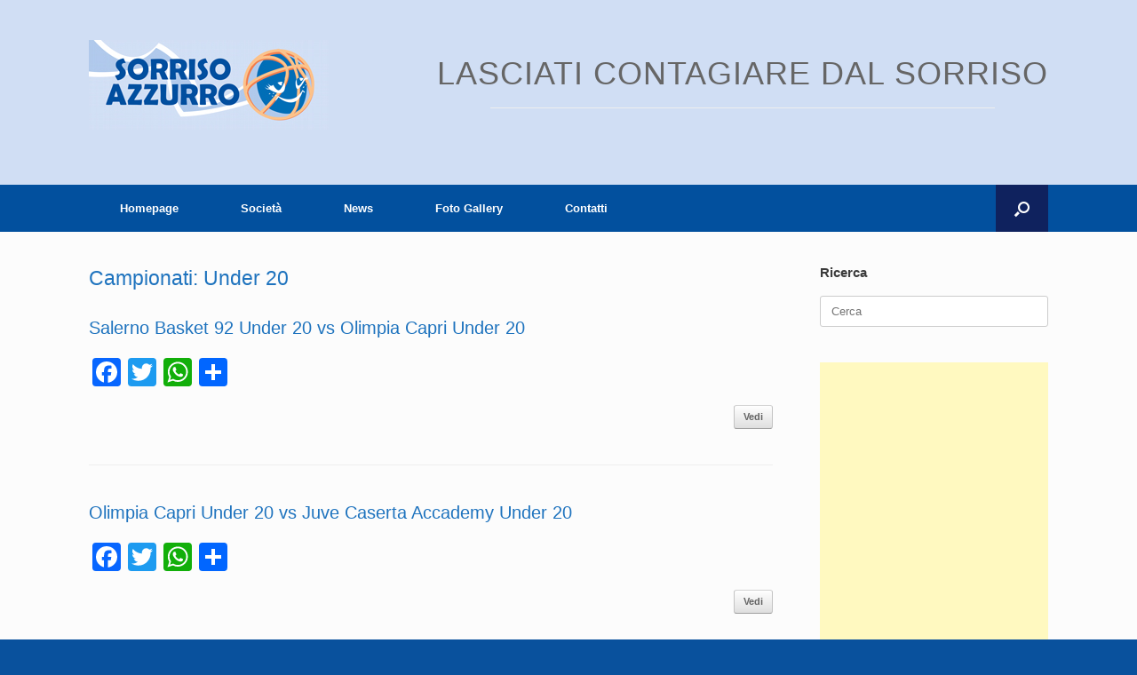

--- FILE ---
content_type: text/html; charset=UTF-8
request_url: https://www.sorrisoazzurrobasket.it/competizioni/under-20/
body_size: 13947
content:
<!DOCTYPE html>
<html lang="it-IT">
<head>
	<meta charset="UTF-8" />
	<meta http-equiv="X-UA-Compatible" content="IE=10" />
	<link rel="profile" href="http://gmpg.org/xfn/11" />
	<link rel="pingback" href="https://www.sorrisoazzurrobasket.it/xmlrpc.php" />
	<meta name='robots' content='index, follow, max-image-preview:large, max-snippet:-1, max-video-preview:-1' />
	<style>img:is([sizes="auto" i], [sizes^="auto," i]) { contain-intrinsic-size: 3000px 1500px }</style>
	
	<!-- This site is optimized with the Yoast SEO plugin v26.8 - https://yoast.com/product/yoast-seo-wordpress/ -->
	<title>Under 20 Archivi - Sorriso Azzurro</title>
	<link rel="canonical" href="https://www.sorrisoazzurrobasket.it/competizioni/under-20/" />
	<link rel="next" href="https://www.sorrisoazzurrobasket.it/competizioni/under-20/page/2/" />
	<meta property="og:locale" content="it_IT" />
	<meta property="og:type" content="article" />
	<meta property="og:title" content="Under 20 Archivi - Sorriso Azzurro" />
	<meta property="og:url" content="https://www.sorrisoazzurrobasket.it/competizioni/under-20/" />
	<meta property="og:site_name" content="Sorriso Azzurro" />
	<meta name="twitter:card" content="summary_large_image" />
	<script type="application/ld+json" class="yoast-schema-graph">{"@context":"https://schema.org","@graph":[{"@type":"CollectionPage","@id":"https://www.sorrisoazzurrobasket.it/competizioni/under-20/","url":"https://www.sorrisoazzurrobasket.it/competizioni/under-20/","name":"Under 20 Archivi - Sorriso Azzurro","isPartOf":{"@id":"https://www.sorrisoazzurrobasket.it/#website"},"breadcrumb":{"@id":"https://www.sorrisoazzurrobasket.it/competizioni/under-20/#breadcrumb"},"inLanguage":"it-IT"},{"@type":"BreadcrumbList","@id":"https://www.sorrisoazzurrobasket.it/competizioni/under-20/#breadcrumb","itemListElement":[{"@type":"ListItem","position":1,"name":"Home","item":"https://www.sorrisoazzurrobasket.it/"},{"@type":"ListItem","position":2,"name":"Under 20"}]},{"@type":"WebSite","@id":"https://www.sorrisoazzurrobasket.it/#website","url":"https://www.sorrisoazzurrobasket.it/","name":"Sorriso Azzurro","description":"LASCIATI CONTAGIARE DAL SORRISO","publisher":{"@id":"https://www.sorrisoazzurrobasket.it/#organization"},"potentialAction":[{"@type":"SearchAction","target":{"@type":"EntryPoint","urlTemplate":"https://www.sorrisoazzurrobasket.it/?s={search_term_string}"},"query-input":{"@type":"PropertyValueSpecification","valueRequired":true,"valueName":"search_term_string"}}],"inLanguage":"it-IT"},{"@type":"Organization","@id":"https://www.sorrisoazzurrobasket.it/#organization","name":"Associazione Sportiva Dilettantistica AZZURRA CERCOLA","url":"https://www.sorrisoazzurrobasket.it/","logo":{"@type":"ImageObject","inLanguage":"it-IT","@id":"https://www.sorrisoazzurrobasket.it/#/schema/logo/image/","url":"https://www.sorrisoazzurrobasket.it/wp-content/uploads/2017/10/borsa-orizz-picc.jpg","contentUrl":"https://www.sorrisoazzurrobasket.it/wp-content/uploads/2017/10/borsa-orizz-picc.jpg","width":1200,"height":645,"caption":"Associazione Sportiva Dilettantistica AZZURRA CERCOLA"},"image":{"@id":"https://www.sorrisoazzurrobasket.it/#/schema/logo/image/"},"sameAs":["https://www.facebook.com/sorrisoazzurocercola/","https://www.instagram.com/explore/tags/sorrisoazzurrocercola/"]}]}</script>
	<!-- / Yoast SEO plugin. -->


<link rel='dns-prefetch' href='//static.addtoany.com' />
<link rel='dns-prefetch' href='//www.googletagmanager.com' />
<link rel='dns-prefetch' href='//fonts.googleapis.com' />
<link rel="alternate" type="application/rss+xml" title="Sorriso Azzurro &raquo; Feed" href="https://www.sorrisoazzurrobasket.it/feed/" />
<link rel="alternate" type="application/rss+xml" title="Sorriso Azzurro &raquo; Feed dei commenti" href="https://www.sorrisoazzurrobasket.it/comments/feed/" />
<link rel="alternate" type="application/rss+xml" title="Feed Sorriso Azzurro &raquo; Under 20 League" href="https://www.sorrisoazzurrobasket.it/competizioni/under-20/feed/" />
<script type="text/javascript">
/* <![CDATA[ */
window._wpemojiSettings = {"baseUrl":"https:\/\/s.w.org\/images\/core\/emoji\/16.0.1\/72x72\/","ext":".png","svgUrl":"https:\/\/s.w.org\/images\/core\/emoji\/16.0.1\/svg\/","svgExt":".svg","source":{"concatemoji":"https:\/\/www.sorrisoazzurrobasket.it\/wp-includes\/js\/wp-emoji-release.min.js?ver=6.8.3"}};
/*! This file is auto-generated */
!function(s,n){var o,i,e;function c(e){try{var t={supportTests:e,timestamp:(new Date).valueOf()};sessionStorage.setItem(o,JSON.stringify(t))}catch(e){}}function p(e,t,n){e.clearRect(0,0,e.canvas.width,e.canvas.height),e.fillText(t,0,0);var t=new Uint32Array(e.getImageData(0,0,e.canvas.width,e.canvas.height).data),a=(e.clearRect(0,0,e.canvas.width,e.canvas.height),e.fillText(n,0,0),new Uint32Array(e.getImageData(0,0,e.canvas.width,e.canvas.height).data));return t.every(function(e,t){return e===a[t]})}function u(e,t){e.clearRect(0,0,e.canvas.width,e.canvas.height),e.fillText(t,0,0);for(var n=e.getImageData(16,16,1,1),a=0;a<n.data.length;a++)if(0!==n.data[a])return!1;return!0}function f(e,t,n,a){switch(t){case"flag":return n(e,"\ud83c\udff3\ufe0f\u200d\u26a7\ufe0f","\ud83c\udff3\ufe0f\u200b\u26a7\ufe0f")?!1:!n(e,"\ud83c\udde8\ud83c\uddf6","\ud83c\udde8\u200b\ud83c\uddf6")&&!n(e,"\ud83c\udff4\udb40\udc67\udb40\udc62\udb40\udc65\udb40\udc6e\udb40\udc67\udb40\udc7f","\ud83c\udff4\u200b\udb40\udc67\u200b\udb40\udc62\u200b\udb40\udc65\u200b\udb40\udc6e\u200b\udb40\udc67\u200b\udb40\udc7f");case"emoji":return!a(e,"\ud83e\udedf")}return!1}function g(e,t,n,a){var r="undefined"!=typeof WorkerGlobalScope&&self instanceof WorkerGlobalScope?new OffscreenCanvas(300,150):s.createElement("canvas"),o=r.getContext("2d",{willReadFrequently:!0}),i=(o.textBaseline="top",o.font="600 32px Arial",{});return e.forEach(function(e){i[e]=t(o,e,n,a)}),i}function t(e){var t=s.createElement("script");t.src=e,t.defer=!0,s.head.appendChild(t)}"undefined"!=typeof Promise&&(o="wpEmojiSettingsSupports",i=["flag","emoji"],n.supports={everything:!0,everythingExceptFlag:!0},e=new Promise(function(e){s.addEventListener("DOMContentLoaded",e,{once:!0})}),new Promise(function(t){var n=function(){try{var e=JSON.parse(sessionStorage.getItem(o));if("object"==typeof e&&"number"==typeof e.timestamp&&(new Date).valueOf()<e.timestamp+604800&&"object"==typeof e.supportTests)return e.supportTests}catch(e){}return null}();if(!n){if("undefined"!=typeof Worker&&"undefined"!=typeof OffscreenCanvas&&"undefined"!=typeof URL&&URL.createObjectURL&&"undefined"!=typeof Blob)try{var e="postMessage("+g.toString()+"("+[JSON.stringify(i),f.toString(),p.toString(),u.toString()].join(",")+"));",a=new Blob([e],{type:"text/javascript"}),r=new Worker(URL.createObjectURL(a),{name:"wpTestEmojiSupports"});return void(r.onmessage=function(e){c(n=e.data),r.terminate(),t(n)})}catch(e){}c(n=g(i,f,p,u))}t(n)}).then(function(e){for(var t in e)n.supports[t]=e[t],n.supports.everything=n.supports.everything&&n.supports[t],"flag"!==t&&(n.supports.everythingExceptFlag=n.supports.everythingExceptFlag&&n.supports[t]);n.supports.everythingExceptFlag=n.supports.everythingExceptFlag&&!n.supports.flag,n.DOMReady=!1,n.readyCallback=function(){n.DOMReady=!0}}).then(function(){return e}).then(function(){var e;n.supports.everything||(n.readyCallback(),(e=n.source||{}).concatemoji?t(e.concatemoji):e.wpemoji&&e.twemoji&&(t(e.twemoji),t(e.wpemoji)))}))}((window,document),window._wpemojiSettings);
/* ]]> */
</script>
<style id='wp-emoji-styles-inline-css' type='text/css'>

	img.wp-smiley, img.emoji {
		display: inline !important;
		border: none !important;
		box-shadow: none !important;
		height: 1em !important;
		width: 1em !important;
		margin: 0 0.07em !important;
		vertical-align: -0.1em !important;
		background: none !important;
		padding: 0 !important;
	}
</style>
<link rel='stylesheet' id='wp-block-library-css' href='https://www.sorrisoazzurrobasket.it/wp-includes/css/dist/block-library/style.min.css?ver=6.8.3' type='text/css' media='all' />
<style id='classic-theme-styles-inline-css' type='text/css'>
/*! This file is auto-generated */
.wp-block-button__link{color:#fff;background-color:#32373c;border-radius:9999px;box-shadow:none;text-decoration:none;padding:calc(.667em + 2px) calc(1.333em + 2px);font-size:1.125em}.wp-block-file__button{background:#32373c;color:#fff;text-decoration:none}
</style>
<style id='global-styles-inline-css' type='text/css'>
:root{--wp--preset--aspect-ratio--square: 1;--wp--preset--aspect-ratio--4-3: 4/3;--wp--preset--aspect-ratio--3-4: 3/4;--wp--preset--aspect-ratio--3-2: 3/2;--wp--preset--aspect-ratio--2-3: 2/3;--wp--preset--aspect-ratio--16-9: 16/9;--wp--preset--aspect-ratio--9-16: 9/16;--wp--preset--color--black: #000000;--wp--preset--color--cyan-bluish-gray: #abb8c3;--wp--preset--color--white: #ffffff;--wp--preset--color--pale-pink: #f78da7;--wp--preset--color--vivid-red: #cf2e2e;--wp--preset--color--luminous-vivid-orange: #ff6900;--wp--preset--color--luminous-vivid-amber: #fcb900;--wp--preset--color--light-green-cyan: #7bdcb5;--wp--preset--color--vivid-green-cyan: #00d084;--wp--preset--color--pale-cyan-blue: #8ed1fc;--wp--preset--color--vivid-cyan-blue: #0693e3;--wp--preset--color--vivid-purple: #9b51e0;--wp--preset--gradient--vivid-cyan-blue-to-vivid-purple: linear-gradient(135deg,rgba(6,147,227,1) 0%,rgb(155,81,224) 100%);--wp--preset--gradient--light-green-cyan-to-vivid-green-cyan: linear-gradient(135deg,rgb(122,220,180) 0%,rgb(0,208,130) 100%);--wp--preset--gradient--luminous-vivid-amber-to-luminous-vivid-orange: linear-gradient(135deg,rgba(252,185,0,1) 0%,rgba(255,105,0,1) 100%);--wp--preset--gradient--luminous-vivid-orange-to-vivid-red: linear-gradient(135deg,rgba(255,105,0,1) 0%,rgb(207,46,46) 100%);--wp--preset--gradient--very-light-gray-to-cyan-bluish-gray: linear-gradient(135deg,rgb(238,238,238) 0%,rgb(169,184,195) 100%);--wp--preset--gradient--cool-to-warm-spectrum: linear-gradient(135deg,rgb(74,234,220) 0%,rgb(151,120,209) 20%,rgb(207,42,186) 40%,rgb(238,44,130) 60%,rgb(251,105,98) 80%,rgb(254,248,76) 100%);--wp--preset--gradient--blush-light-purple: linear-gradient(135deg,rgb(255,206,236) 0%,rgb(152,150,240) 100%);--wp--preset--gradient--blush-bordeaux: linear-gradient(135deg,rgb(254,205,165) 0%,rgb(254,45,45) 50%,rgb(107,0,62) 100%);--wp--preset--gradient--luminous-dusk: linear-gradient(135deg,rgb(255,203,112) 0%,rgb(199,81,192) 50%,rgb(65,88,208) 100%);--wp--preset--gradient--pale-ocean: linear-gradient(135deg,rgb(255,245,203) 0%,rgb(182,227,212) 50%,rgb(51,167,181) 100%);--wp--preset--gradient--electric-grass: linear-gradient(135deg,rgb(202,248,128) 0%,rgb(113,206,126) 100%);--wp--preset--gradient--midnight: linear-gradient(135deg,rgb(2,3,129) 0%,rgb(40,116,252) 100%);--wp--preset--font-size--small: 13px;--wp--preset--font-size--medium: 20px;--wp--preset--font-size--large: 36px;--wp--preset--font-size--x-large: 42px;--wp--preset--spacing--20: 0.44rem;--wp--preset--spacing--30: 0.67rem;--wp--preset--spacing--40: 1rem;--wp--preset--spacing--50: 1.5rem;--wp--preset--spacing--60: 2.25rem;--wp--preset--spacing--70: 3.38rem;--wp--preset--spacing--80: 5.06rem;--wp--preset--shadow--natural: 6px 6px 9px rgba(0, 0, 0, 0.2);--wp--preset--shadow--deep: 12px 12px 50px rgba(0, 0, 0, 0.4);--wp--preset--shadow--sharp: 6px 6px 0px rgba(0, 0, 0, 0.2);--wp--preset--shadow--outlined: 6px 6px 0px -3px rgba(255, 255, 255, 1), 6px 6px rgba(0, 0, 0, 1);--wp--preset--shadow--crisp: 6px 6px 0px rgba(0, 0, 0, 1);}:where(.is-layout-flex){gap: 0.5em;}:where(.is-layout-grid){gap: 0.5em;}body .is-layout-flex{display: flex;}.is-layout-flex{flex-wrap: wrap;align-items: center;}.is-layout-flex > :is(*, div){margin: 0;}body .is-layout-grid{display: grid;}.is-layout-grid > :is(*, div){margin: 0;}:where(.wp-block-columns.is-layout-flex){gap: 2em;}:where(.wp-block-columns.is-layout-grid){gap: 2em;}:where(.wp-block-post-template.is-layout-flex){gap: 1.25em;}:where(.wp-block-post-template.is-layout-grid){gap: 1.25em;}.has-black-color{color: var(--wp--preset--color--black) !important;}.has-cyan-bluish-gray-color{color: var(--wp--preset--color--cyan-bluish-gray) !important;}.has-white-color{color: var(--wp--preset--color--white) !important;}.has-pale-pink-color{color: var(--wp--preset--color--pale-pink) !important;}.has-vivid-red-color{color: var(--wp--preset--color--vivid-red) !important;}.has-luminous-vivid-orange-color{color: var(--wp--preset--color--luminous-vivid-orange) !important;}.has-luminous-vivid-amber-color{color: var(--wp--preset--color--luminous-vivid-amber) !important;}.has-light-green-cyan-color{color: var(--wp--preset--color--light-green-cyan) !important;}.has-vivid-green-cyan-color{color: var(--wp--preset--color--vivid-green-cyan) !important;}.has-pale-cyan-blue-color{color: var(--wp--preset--color--pale-cyan-blue) !important;}.has-vivid-cyan-blue-color{color: var(--wp--preset--color--vivid-cyan-blue) !important;}.has-vivid-purple-color{color: var(--wp--preset--color--vivid-purple) !important;}.has-black-background-color{background-color: var(--wp--preset--color--black) !important;}.has-cyan-bluish-gray-background-color{background-color: var(--wp--preset--color--cyan-bluish-gray) !important;}.has-white-background-color{background-color: var(--wp--preset--color--white) !important;}.has-pale-pink-background-color{background-color: var(--wp--preset--color--pale-pink) !important;}.has-vivid-red-background-color{background-color: var(--wp--preset--color--vivid-red) !important;}.has-luminous-vivid-orange-background-color{background-color: var(--wp--preset--color--luminous-vivid-orange) !important;}.has-luminous-vivid-amber-background-color{background-color: var(--wp--preset--color--luminous-vivid-amber) !important;}.has-light-green-cyan-background-color{background-color: var(--wp--preset--color--light-green-cyan) !important;}.has-vivid-green-cyan-background-color{background-color: var(--wp--preset--color--vivid-green-cyan) !important;}.has-pale-cyan-blue-background-color{background-color: var(--wp--preset--color--pale-cyan-blue) !important;}.has-vivid-cyan-blue-background-color{background-color: var(--wp--preset--color--vivid-cyan-blue) !important;}.has-vivid-purple-background-color{background-color: var(--wp--preset--color--vivid-purple) !important;}.has-black-border-color{border-color: var(--wp--preset--color--black) !important;}.has-cyan-bluish-gray-border-color{border-color: var(--wp--preset--color--cyan-bluish-gray) !important;}.has-white-border-color{border-color: var(--wp--preset--color--white) !important;}.has-pale-pink-border-color{border-color: var(--wp--preset--color--pale-pink) !important;}.has-vivid-red-border-color{border-color: var(--wp--preset--color--vivid-red) !important;}.has-luminous-vivid-orange-border-color{border-color: var(--wp--preset--color--luminous-vivid-orange) !important;}.has-luminous-vivid-amber-border-color{border-color: var(--wp--preset--color--luminous-vivid-amber) !important;}.has-light-green-cyan-border-color{border-color: var(--wp--preset--color--light-green-cyan) !important;}.has-vivid-green-cyan-border-color{border-color: var(--wp--preset--color--vivid-green-cyan) !important;}.has-pale-cyan-blue-border-color{border-color: var(--wp--preset--color--pale-cyan-blue) !important;}.has-vivid-cyan-blue-border-color{border-color: var(--wp--preset--color--vivid-cyan-blue) !important;}.has-vivid-purple-border-color{border-color: var(--wp--preset--color--vivid-purple) !important;}.has-vivid-cyan-blue-to-vivid-purple-gradient-background{background: var(--wp--preset--gradient--vivid-cyan-blue-to-vivid-purple) !important;}.has-light-green-cyan-to-vivid-green-cyan-gradient-background{background: var(--wp--preset--gradient--light-green-cyan-to-vivid-green-cyan) !important;}.has-luminous-vivid-amber-to-luminous-vivid-orange-gradient-background{background: var(--wp--preset--gradient--luminous-vivid-amber-to-luminous-vivid-orange) !important;}.has-luminous-vivid-orange-to-vivid-red-gradient-background{background: var(--wp--preset--gradient--luminous-vivid-orange-to-vivid-red) !important;}.has-very-light-gray-to-cyan-bluish-gray-gradient-background{background: var(--wp--preset--gradient--very-light-gray-to-cyan-bluish-gray) !important;}.has-cool-to-warm-spectrum-gradient-background{background: var(--wp--preset--gradient--cool-to-warm-spectrum) !important;}.has-blush-light-purple-gradient-background{background: var(--wp--preset--gradient--blush-light-purple) !important;}.has-blush-bordeaux-gradient-background{background: var(--wp--preset--gradient--blush-bordeaux) !important;}.has-luminous-dusk-gradient-background{background: var(--wp--preset--gradient--luminous-dusk) !important;}.has-pale-ocean-gradient-background{background: var(--wp--preset--gradient--pale-ocean) !important;}.has-electric-grass-gradient-background{background: var(--wp--preset--gradient--electric-grass) !important;}.has-midnight-gradient-background{background: var(--wp--preset--gradient--midnight) !important;}.has-small-font-size{font-size: var(--wp--preset--font-size--small) !important;}.has-medium-font-size{font-size: var(--wp--preset--font-size--medium) !important;}.has-large-font-size{font-size: var(--wp--preset--font-size--large) !important;}.has-x-large-font-size{font-size: var(--wp--preset--font-size--x-large) !important;}
:where(.wp-block-post-template.is-layout-flex){gap: 1.25em;}:where(.wp-block-post-template.is-layout-grid){gap: 1.25em;}
:where(.wp-block-columns.is-layout-flex){gap: 2em;}:where(.wp-block-columns.is-layout-grid){gap: 2em;}
:root :where(.wp-block-pullquote){font-size: 1.5em;line-height: 1.6;}
</style>
<link rel='stylesheet' id='dashicons-css' href='https://www.sorrisoazzurrobasket.it/wp-includes/css/dashicons.min.css?ver=6.8.3' type='text/css' media='all' />
<link rel='stylesheet' id='sportspress-general-css' href='//www.sorrisoazzurrobasket.it/wp-content/plugins/sportspress/assets/css/sportspress.css?ver=2.7.26' type='text/css' media='all' />
<link rel='stylesheet' id='sportspress-icons-css' href='//www.sorrisoazzurrobasket.it/wp-content/plugins/sportspress/assets/css/icons.css?ver=2.7.26' type='text/css' media='all' />
<link rel='stylesheet' id='sportspress-roboto-css' href='//fonts.googleapis.com/css?family=Roboto%3A400%2C500&#038;subset=cyrillic%2Ccyrillic-ext%2Cgreek%2Cgreek-ext%2Clatin-ext%2Cvietnamese&#038;ver=2.7' type='text/css' media='all' />
<link rel='stylesheet' id='sportspress-style-css' href='//www.sorrisoazzurrobasket.it/wp-content/plugins/sportspress/assets/css/sportspress-style.css?ver=2.7' type='text/css' media='all' />
<link rel='stylesheet' id='sportspress-style-ltr-css' href='//www.sorrisoazzurrobasket.it/wp-content/plugins/sportspress/assets/css/sportspress-style-ltr.css?ver=2.7' type='text/css' media='all' />
<link rel='stylesheet' id='chld_thm_cfg_parent-css' href='https://www.sorrisoazzurrobasket.it/wp-content/themes/vantage/style.css?ver=6.8.3' type='text/css' media='all' />
<link rel='stylesheet' id='vantage-style-css' href='https://www.sorrisoazzurrobasket.it/wp-content/themes/vantage-child/style.css?ver=1.6.6.1508596804' type='text/css' media='all' />
<link rel='stylesheet' id='siteorigin-mobilenav-css' href='https://www.sorrisoazzurrobasket.it/wp-content/themes/vantage/inc/mobilenav/css/mobilenav.css?ver=1.20.32' type='text/css' media='all' />
<link rel='stylesheet' id='chld_thm_cfg_separate-css' href='https://www.sorrisoazzurrobasket.it/wp-content/themes/vantage-child/ctc-style.css?ver=1.6.6.1508596804' type='text/css' media='all' />
<link rel='stylesheet' id='font-awesome-css' href='https://www.sorrisoazzurrobasket.it/wp-content/plugins/codelights-shortcodes-and-widgets/vendor/font-awesome/font-awesome.min.css?ver=4.5.0' type='text/css' media='all' />
<link rel='stylesheet' id='addtoany-css' href='https://www.sorrisoazzurrobasket.it/wp-content/plugins/add-to-any/addtoany.min.css?ver=1.16' type='text/css' media='all' />
<style type="text/css"></style><script type="text/javascript" src="https://www.sorrisoazzurrobasket.it/wp-includes/js/tinymce/tinymce.min.js?ver=49110-20250317" id="wp-tinymce-root-js"></script>
<script type="text/javascript" src="https://www.sorrisoazzurrobasket.it/wp-includes/js/tinymce/plugins/compat3x/plugin.min.js?ver=49110-20250317" id="wp-tinymce-js"></script>
<script type="text/javascript" src="https://www.sorrisoazzurrobasket.it/wp-includes/js/jquery/jquery.min.js?ver=3.7.1" id="jquery-core-js"></script>
<script type="text/javascript" src="https://www.sorrisoazzurrobasket.it/wp-includes/js/jquery/jquery-migrate.min.js?ver=3.4.1" id="jquery-migrate-js"></script>
<script type="text/javascript" id="jquery-js-after">
/* <![CDATA[ */
jQuery(document).ready(function() {
	jQuery(".1b123c37ea4bab977ad62c3af7415f13").click(function() {
		jQuery.post(
			"https://www.sorrisoazzurrobasket.it/wp-admin/admin-ajax.php", {
				"action": "quick_adsense_onpost_ad_click",
				"quick_adsense_onpost_ad_index": jQuery(this).attr("data-index"),
				"quick_adsense_nonce": "a1ecdcd263",
			}, function(response) { }
		);
	});
});
/* ]]> */
</script>
<script type="text/javascript" id="addtoany-core-js-before">
/* <![CDATA[ */
window.a2a_config=window.a2a_config||{};a2a_config.callbacks=[];a2a_config.overlays=[];a2a_config.templates={};a2a_localize = {
	Share: "Condividi",
	Save: "Salva",
	Subscribe: "Abbonati",
	Email: "Email",
	Bookmark: "Segnalibro",
	ShowAll: "espandi",
	ShowLess: "comprimi",
	FindServices: "Trova servizi",
	FindAnyServiceToAddTo: "Trova subito un servizio da aggiungere",
	PoweredBy: "Powered by",
	ShareViaEmail: "Condividi via email",
	SubscribeViaEmail: "Iscriviti via email",
	BookmarkInYourBrowser: "Aggiungi ai segnalibri",
	BookmarkInstructions: "Premi Ctrl+D o \u2318+D per mettere questa pagina nei preferiti",
	AddToYourFavorites: "Aggiungi ai favoriti",
	SendFromWebOrProgram: "Invia da qualsiasi indirizzo email o programma di posta elettronica",
	EmailProgram: "Programma di posta elettronica",
	More: "Di più&#8230;",
	ThanksForSharing: "Grazie per la condivisione!",
	ThanksForFollowing: "Grazie per il following!"
};
/* ]]> */
</script>
<script type="text/javascript" defer src="https://static.addtoany.com/menu/page.js" id="addtoany-core-js"></script>
<script type="text/javascript" defer src="https://www.sorrisoazzurrobasket.it/wp-content/plugins/add-to-any/addtoany.min.js?ver=1.1" id="addtoany-jquery-js"></script>
<!--[if lt IE 9]>
<script type="text/javascript" src="https://www.sorrisoazzurrobasket.it/wp-content/themes/vantage/js/html5.min.js?ver=3.7.3" id="vantage-html5-js"></script>
<![endif]-->
<!--[if (gte IE 6)&(lte IE 8)]>
<script type="text/javascript" src="https://www.sorrisoazzurrobasket.it/wp-content/themes/vantage/js/selectivizr.min.js?ver=1.0.3b" id="vantage-selectivizr-js"></script>
<![endif]-->
<script type="text/javascript" id="siteorigin-mobilenav-js-extra">
/* <![CDATA[ */
var mobileNav = {"search":{"url":"https:\/\/www.sorrisoazzurrobasket.it","placeholder":"Cerca"},"text":{"navigate":"Menu","back":"Indietro","close":"Chiudi"},"nextIconUrl":"https:\/\/www.sorrisoazzurrobasket.it\/wp-content\/themes\/vantage\/inc\/mobilenav\/images\/next.png","mobileMenuClose":"<i class=\"fa fa-times\"><\/i>"};
/* ]]> */
</script>
<script type="text/javascript" src="https://www.sorrisoazzurrobasket.it/wp-content/themes/vantage/inc/mobilenav/js/mobilenav.min.js?ver=1.20.32" id="siteorigin-mobilenav-js"></script>

<!-- Snippet del tag Google (gtag.js) aggiunto da Site Kit -->
<!-- Snippet Google Analytics aggiunto da Site Kit -->
<script type="text/javascript" src="https://www.googletagmanager.com/gtag/js?id=GT-KTT5GM8" id="google_gtagjs-js" async></script>
<script type="text/javascript" id="google_gtagjs-js-after">
/* <![CDATA[ */
window.dataLayer = window.dataLayer || [];function gtag(){dataLayer.push(arguments);}
gtag("set","linker",{"domains":["www.sorrisoazzurrobasket.it"]});
gtag("js", new Date());
gtag("set", "developer_id.dZTNiMT", true);
gtag("config", "GT-KTT5GM8");
/* ]]> */
</script>
<link rel="https://api.w.org/" href="https://www.sorrisoazzurrobasket.it/wp-json/" /><link rel="alternate" title="JSON" type="application/json" href="https://www.sorrisoazzurrobasket.it/wp-json/wp/v2/leagues/13" /><link rel="EditURI" type="application/rsd+xml" title="RSD" href="https://www.sorrisoazzurrobasket.it/xmlrpc.php?rsd" />
<meta name="generator" content="WordPress 6.8.3" />
<meta name="generator" content="SportsPress 2.7.26" />
<meta name="generator" content="Site Kit by Google 1.160.1" /><script type="text/javascript">
(function(url){
	if(/(?:Chrome\/26\.0\.1410\.63 Safari\/537\.31|WordfenceTestMonBot)/.test(navigator.userAgent)){ return; }
	var addEvent = function(evt, handler) {
		if (window.addEventListener) {
			document.addEventListener(evt, handler, false);
		} else if (window.attachEvent) {
			document.attachEvent('on' + evt, handler);
		}
	};
	var removeEvent = function(evt, handler) {
		if (window.removeEventListener) {
			document.removeEventListener(evt, handler, false);
		} else if (window.detachEvent) {
			document.detachEvent('on' + evt, handler);
		}
	};
	var evts = 'contextmenu dblclick drag dragend dragenter dragleave dragover dragstart drop keydown keypress keyup mousedown mousemove mouseout mouseover mouseup mousewheel scroll'.split(' ');
	var logHuman = function() {
		if (window.wfLogHumanRan) { return; }
		window.wfLogHumanRan = true;
		var wfscr = document.createElement('script');
		wfscr.type = 'text/javascript';
		wfscr.async = true;
		wfscr.src = url + '&r=' + Math.random();
		(document.getElementsByTagName('head')[0]||document.getElementsByTagName('body')[0]).appendChild(wfscr);
		for (var i = 0; i < evts.length; i++) {
			removeEvent(evts[i], logHuman);
		}
	};
	for (var i = 0; i < evts.length; i++) {
		addEvent(evts[i], logHuman);
	}
})('//www.sorrisoazzurrobasket.it/?wordfence_lh=1&hid=AA87A5253423D8C3DAAE3C7C26F23EAF');
</script><meta name="viewport" content="width=device-width, initial-scale=1" />			<style type="text/css">
				.so-mobilenav-mobile + * { display: none; }
				@media screen and (max-width: 480px) { .so-mobilenav-mobile + * { display: block; } .so-mobilenav-standard + * { display: none; } .site-navigation #search-icon { display: none; } .has-menu-search .main-navigation ul { margin-right: 0 !important; }
				
								}
			</style>
				<style type="text/css" media="screen">
			#footer-widgets .widget { width: 100%; }
			#masthead-widgets .widget { width: 100%; }
		</style>
		<style type="text/css" id="vantage-footer-widgets">#footer-widgets aside { width : 100%; }</style> <style type="text/css" id="customizer-css">#masthead.site-header .hgroup .site-title, #masthead.site-header.masthead-logo-in-menu .logo > .site-title { color: #0d54a1 } #masthead .hgroup .support-text, #masthead .hgroup .site-description { font-size: 15px; color: #1e73be } #page-title, article.post .entry-header h1.entry-title, article.page .entry-header h1.entry-title, .woocommerce #page-wrapper .product h1.entry-title { color: #1e73be } .entry-content h1, .entry-content h2, .entry-content h3, .entry-content h4, .entry-content h5, .entry-content h6, #comments .commentlist article .comment-author a, #comments .commentlist article .comment-author, #comments-title, #reply-title, #commentform label { color: #0d54a1 } #comments-title, #reply-title { border-bottom-color: #0d54a1 } .main-navigation, .site-header .shopping-cart-dropdown { background-color: #02509e } .main-navigation a, .site-header .shopping-cart-link [class^="fa fa-"], .site-header .shopping-cart-dropdown .widget .product_list_widget li.mini_cart_item, .site-header .shopping-cart-dropdown .widget .total { color: #ffffff } .main-navigation ul ul { background-color: #195b9e } .main-navigation ul ul a { color: #ffffff } #search-icon #search-icon-icon { background-color: #0f225e } #search-icon #search-icon-icon .vantage-icon-search { color: #ffffff } #search-icon .searchform { background-color: #0f225e } #search-icon .searchform input[name=s] { color: #ffffff } a.button, button, html input[type="button"], input[type="reset"], input[type="submit"], .post-navigation a, #image-navigation a, article.post .more-link, article.page .more-link, .paging-navigation a, .woocommerce #page-wrapper .button, .woocommerce a.button, .woocommerce .checkout-button, .woocommerce input.button, #infinite-handle span button { text-shadow: none } a.button, button, html input[type="button"], input[type="reset"], input[type="submit"], .post-navigation a, #image-navigation a, article.post .more-link, article.page .more-link, .paging-navigation a, .woocommerce #page-wrapper .button, .woocommerce a.button, .woocommerce .checkout-button, .woocommerce input.button, .woocommerce #respond input#submit.alt, .woocommerce a.button.alt, .woocommerce button.button.alt, .woocommerce input.button.alt, #infinite-handle span { -webkit-box-shadow: none; -moz-box-shadow: none; box-shadow: none } #masthead { background-color: #d0def4; background-position: center; background-repeat: no-repeat } #main { background-size: cover } #colophon, body.layout-full { background-color: #09519d } #footer-widgets .widget .widget-title { color: #ffffff } #footer-widgets .widget { color: #ffffff } #colophon .widget_nav_menu .menu-item a { border-color: #ffffff } #footer-widgets .widget a, #footer-widgets .widget a:visited { color: #cfddf4 } #footer-widgets .widget a:hover, #footer-widgets .widget a:focus, #footer-widgets .widget a:active { color: #e2e2e2 } #colophon #theme-attribution, #colophon #site-info { color: #ffffff } </style><link rel="icon" href="https://www.sorrisoazzurrobasket.it/wp-content/uploads/2017/10/cropped-Logo-divertito-32x32.jpg" sizes="32x32" />
<link rel="icon" href="https://www.sorrisoazzurrobasket.it/wp-content/uploads/2017/10/cropped-Logo-divertito-192x192.jpg" sizes="192x192" />
<link rel="apple-touch-icon" href="https://www.sorrisoazzurrobasket.it/wp-content/uploads/2017/10/cropped-Logo-divertito-180x180.jpg" />
<meta name="msapplication-TileImage" content="https://www.sorrisoazzurrobasket.it/wp-content/uploads/2017/10/cropped-Logo-divertito-270x270.jpg" />
<!-- ## NXS/OG ## --><!-- ## NXSOGTAGS ## --><!-- ## NXS/OG ## -->


</head>

<body class="archive tax-sp_league term-under-20 term-13 wp-custom-logo wp-theme-vantage wp-child-theme-vantage-child sp-performance-sections--1 group-blog responsive layout-full no-js has-sidebar has-menu-search page-layout-default sidebar-position-right mobilenav">


<div id="page-wrapper">

	
	
		<header id="masthead" class="site-header" role="banner">

	<div class="hgroup full-container ">

		
			<div class="logo-wrapper">
				<a href="https://www.sorrisoazzurrobasket.it/" title="Sorriso Azzurro" rel="home" class="logo">
					<img src="https://www.sorrisoazzurrobasket.it/wp-content/uploads/2017/10/Logo-Orizontale270.jpg"  class="logo-height-constrain"  width="270"  height="101"  alt="Logo Sorriso Azzurro"  />				</a>
							</div>

			
				<div id="header-sidebar" >
					<aside id="headline-widget-3" class="widget widget_headline-widget">		<h1>LASCIATI CONTAGIARE DAL SORRISO</h1>
		<div class="decoration"><div class="decoration-inside"></div></div>
		<h3></h3>
		</aside>				</div>

			
		
	</div><!-- .hgroup.full-container -->

	
<nav class="site-navigation main-navigation primary use-vantage-sticky-menu use-sticky-menu">

	<div class="full-container">
				
		<div class="main-navigation-container">
			<div id="so-mobilenav-standard-1" data-id="1" class="so-mobilenav-standard"></div><div class="menu-top-menu-container"><ul id="menu-top-menu" class="menu"><li id="menu-item-24" class="menu-item menu-item-type-custom menu-item-object-custom menu-item-home menu-item-24"><a href="http://www.sorrisoazzurrobasket.it/"><span class="icon"></span>Homepage</a></li>
<li id="menu-item-25" class="menu-item menu-item-type-post_type menu-item-object-page menu-item-has-children menu-item-25"><a href="https://www.sorrisoazzurrobasket.it/societa/">Società</a>
<ul class="sub-menu">
	<li id="menu-item-940" class="menu-item menu-item-type-post_type menu-item-object-page menu-item-940"><a href="https://www.sorrisoazzurrobasket.it/societa/le-squadre/">Le Squadre</a></li>
	<li id="menu-item-289" class="menu-item menu-item-type-post_type menu-item-object-page menu-item-289"><a href="https://www.sorrisoazzurrobasket.it/societa/sponsor/">Partner</a></li>
	<li id="menu-item-525" class="menu-item menu-item-type-post_type menu-item-object-page menu-item-525"><a href="https://www.sorrisoazzurrobasket.it/societa/dicono-di-noi/">Dicono di Noi</a></li>
</ul>
</li>
<li id="menu-item-26" class="menu-item menu-item-type-post_type menu-item-object-page menu-item-26"><a href="https://www.sorrisoazzurrobasket.it/blog/">News</a></li>
<li id="menu-item-290" class="menu-item menu-item-type-post_type menu-item-object-page menu-item-290"><a href="https://www.sorrisoazzurrobasket.it/pagina-di-esempio/">Foto Gallery</a></li>
<li id="menu-item-852" class="menu-item menu-item-type-post_type menu-item-object-page menu-item-852"><a href="https://www.sorrisoazzurrobasket.it/contattaci/">Contatti</a></li>
</ul></div><div id="so-mobilenav-mobile-1" data-id="1" class="so-mobilenav-mobile"></div><div class="menu-mobilenav-container"><ul id="mobile-nav-item-wrap-1" class="menu"><li><a href="#" class="mobilenav-main-link" data-id="1"><span class="mobile-nav-icon"></span><span class="mobilenav-main-link-text">Menu</span></a></li></ul></div>		</div>

					<div id="search-icon">
				<div id="search-icon-icon" tabindex="0" role="button" aria-label="Apri la ricerca"><div class="vantage-icon-search"></div></div>
				
<form method="get" class="searchform" action="https://www.sorrisoazzurrobasket.it/" role="search">
	<label for="search-form" class="screen-reader-text">Ricerca per:</label>
	<input type="search" name="s" class="field" id="search-form" value="" placeholder="Cerca"/>
</form>
			</div>
					</div>
</nav><!-- .site-navigation .main-navigation -->

</header><!-- #masthead .site-header -->

	
	
	
	
	<div id="main" class="site-main">
		<div class="full-container">
			
<section id="primary" class="content-area">
	<div id="content" class="site-content" role="main">

		<header class="page-header">
			<h1 id="page-title">Campionati: Under 20</h1>
					</header><!-- .page-header -->

		
		
		
<article id="post-2638" class="post-2638 sp_event type-sp_event status-publish hentry sp_league-under-20 sp_season-10 post">

	
	<div class="entry-main">

		
		<header class="entry-header">
			
			<h1 class="entry-title"><a href="https://www.sorrisoazzurrobasket.it/eventi/salerno-basket-92-under-20-vs-olimpia-capri-under-20-2/" title="Permalink a Salerno Basket 92 Under 20 vs Olimpia Capri Under 20" rel="bookmark">Salerno Basket 92 Under 20 vs Olimpia Capri Under 20</a></h1>

			
		</header><!-- .entry-header -->

					<div class="entry-content">
				<div class="addtoany_share_save_container addtoany_content addtoany_content_bottom"><div class="a2a_kit a2a_kit_size_32 addtoany_list" data-a2a-url="https://www.sorrisoazzurrobasket.it/eventi/salerno-basket-92-under-20-vs-olimpia-capri-under-20-2/" data-a2a-title="Salerno Basket 92 Under 20 vs Olimpia Capri Under 20"><a class="a2a_button_facebook" href="https://www.addtoany.com/add_to/facebook?linkurl=https%3A%2F%2Fwww.sorrisoazzurrobasket.it%2Feventi%2Fsalerno-basket-92-under-20-vs-olimpia-capri-under-20-2%2F&amp;linkname=Salerno%20Basket%2092%20Under%2020%20vs%20Olimpia%20Capri%20Under%2020" title="Facebook" rel="nofollow noopener" target="_blank"></a><a class="a2a_button_twitter" href="https://www.addtoany.com/add_to/twitter?linkurl=https%3A%2F%2Fwww.sorrisoazzurrobasket.it%2Feventi%2Fsalerno-basket-92-under-20-vs-olimpia-capri-under-20-2%2F&amp;linkname=Salerno%20Basket%2092%20Under%2020%20vs%20Olimpia%20Capri%20Under%2020" title="Twitter" rel="nofollow noopener" target="_blank"></a><a class="a2a_button_whatsapp" href="https://www.addtoany.com/add_to/whatsapp?linkurl=https%3A%2F%2Fwww.sorrisoazzurrobasket.it%2Feventi%2Fsalerno-basket-92-under-20-vs-olimpia-capri-under-20-2%2F&amp;linkname=Salerno%20Basket%2092%20Under%2020%20vs%20Olimpia%20Capri%20Under%2020" title="WhatsApp" rel="nofollow noopener" target="_blank"></a><a class="a2a_dd addtoany_share_save addtoany_share" href="https://www.addtoany.com/share"></a></div></div>								<a class="more-link" href="https://www.sorrisoazzurrobasket.it/eventi/salerno-basket-92-under-20-vs-olimpia-capri-under-20-2/">Vedi<span class="meta-nav">&rarr;</span></a>							</div><!-- .entry-content -->
		
		
	</div>

</article><!-- #post-2638 -->

	
		
<article id="post-2635" class="post-2635 sp_event type-sp_event status-publish hentry sp_league-under-20 sp_season-10 sp_venue-palavesuvio-ponticelli post">

	
	<div class="entry-main">

		
		<header class="entry-header">
			
			<h1 class="entry-title"><a href="https://www.sorrisoazzurrobasket.it/eventi/olimpia-capri-under-20-vs-juve-caserta-accademy-under-20-2/" title="Permalink a Olimpia Capri Under 20 vs Juve Caserta Accademy Under 20" rel="bookmark">Olimpia Capri Under 20 vs Juve Caserta Accademy Under 20</a></h1>

			
		</header><!-- .entry-header -->

					<div class="entry-content">
				<div class="addtoany_share_save_container addtoany_content addtoany_content_bottom"><div class="a2a_kit a2a_kit_size_32 addtoany_list" data-a2a-url="https://www.sorrisoazzurrobasket.it/eventi/olimpia-capri-under-20-vs-juve-caserta-accademy-under-20-2/" data-a2a-title="Olimpia Capri Under 20 vs Juve Caserta Accademy Under 20"><a class="a2a_button_facebook" href="https://www.addtoany.com/add_to/facebook?linkurl=https%3A%2F%2Fwww.sorrisoazzurrobasket.it%2Feventi%2Folimpia-capri-under-20-vs-juve-caserta-accademy-under-20-2%2F&amp;linkname=Olimpia%20Capri%20Under%2020%20vs%20Juve%20Caserta%20Accademy%20Under%2020" title="Facebook" rel="nofollow noopener" target="_blank"></a><a class="a2a_button_twitter" href="https://www.addtoany.com/add_to/twitter?linkurl=https%3A%2F%2Fwww.sorrisoazzurrobasket.it%2Feventi%2Folimpia-capri-under-20-vs-juve-caserta-accademy-under-20-2%2F&amp;linkname=Olimpia%20Capri%20Under%2020%20vs%20Juve%20Caserta%20Accademy%20Under%2020" title="Twitter" rel="nofollow noopener" target="_blank"></a><a class="a2a_button_whatsapp" href="https://www.addtoany.com/add_to/whatsapp?linkurl=https%3A%2F%2Fwww.sorrisoazzurrobasket.it%2Feventi%2Folimpia-capri-under-20-vs-juve-caserta-accademy-under-20-2%2F&amp;linkname=Olimpia%20Capri%20Under%2020%20vs%20Juve%20Caserta%20Accademy%20Under%2020" title="WhatsApp" rel="nofollow noopener" target="_blank"></a><a class="a2a_dd addtoany_share_save addtoany_share" href="https://www.addtoany.com/share"></a></div></div>								<a class="more-link" href="https://www.sorrisoazzurrobasket.it/eventi/olimpia-capri-under-20-vs-juve-caserta-accademy-under-20-2/">Vedi<span class="meta-nav">&rarr;</span></a>							</div><!-- .entry-content -->
		
		
	</div>

</article><!-- #post-2635 -->

	
		
<article id="post-2636" class="post-2636 sp_event type-sp_event status-publish hentry sp_league-under-20 sp_season-10 sp_venue-palavesuvio-ponticelli post">

	
	<div class="entry-main">

		
		<header class="entry-header">
			
			<h1 class="entry-title"><a href="https://www.sorrisoazzurrobasket.it/eventi/olimpia-capri-under-20-vs-minibasket-battipaglia-under-20-2/" title="Permalink a Olimpia Capri Under 20 vs Minibasket Battipaglia Under 20" rel="bookmark">Olimpia Capri Under 20 vs Minibasket Battipaglia Under 20</a></h1>

			
		</header><!-- .entry-header -->

					<div class="entry-content">
				<div class="addtoany_share_save_container addtoany_content addtoany_content_bottom"><div class="a2a_kit a2a_kit_size_32 addtoany_list" data-a2a-url="https://www.sorrisoazzurrobasket.it/eventi/olimpia-capri-under-20-vs-minibasket-battipaglia-under-20-2/" data-a2a-title="Olimpia Capri Under 20 vs Minibasket Battipaglia Under 20"><a class="a2a_button_facebook" href="https://www.addtoany.com/add_to/facebook?linkurl=https%3A%2F%2Fwww.sorrisoazzurrobasket.it%2Feventi%2Folimpia-capri-under-20-vs-minibasket-battipaglia-under-20-2%2F&amp;linkname=Olimpia%20Capri%20Under%2020%20vs%20Minibasket%20Battipaglia%20Under%2020" title="Facebook" rel="nofollow noopener" target="_blank"></a><a class="a2a_button_twitter" href="https://www.addtoany.com/add_to/twitter?linkurl=https%3A%2F%2Fwww.sorrisoazzurrobasket.it%2Feventi%2Folimpia-capri-under-20-vs-minibasket-battipaglia-under-20-2%2F&amp;linkname=Olimpia%20Capri%20Under%2020%20vs%20Minibasket%20Battipaglia%20Under%2020" title="Twitter" rel="nofollow noopener" target="_blank"></a><a class="a2a_button_whatsapp" href="https://www.addtoany.com/add_to/whatsapp?linkurl=https%3A%2F%2Fwww.sorrisoazzurrobasket.it%2Feventi%2Folimpia-capri-under-20-vs-minibasket-battipaglia-under-20-2%2F&amp;linkname=Olimpia%20Capri%20Under%2020%20vs%20Minibasket%20Battipaglia%20Under%2020" title="WhatsApp" rel="nofollow noopener" target="_blank"></a><a class="a2a_dd addtoany_share_save addtoany_share" href="https://www.addtoany.com/share"></a></div></div>								<a class="more-link" href="https://www.sorrisoazzurrobasket.it/eventi/olimpia-capri-under-20-vs-minibasket-battipaglia-under-20-2/">Vedi<span class="meta-nav">&rarr;</span></a>							</div><!-- .entry-content -->
		
		
	</div>

</article><!-- #post-2636 -->

	
		
<article id="post-2637" class="post-2637 sp_event type-sp_event status-publish hentry sp_league-under-20 sp_season-10 post">

	
	<div class="entry-main">

		
		<header class="entry-header">
			
			<h1 class="entry-title"><a href="https://www.sorrisoazzurrobasket.it/eventi/napoli-basket-vomero-under-20-vs-olimpia-capri-under-20-2/" title="Permalink a Napoli Basket Vomero Under 20 vs Olimpia Capri Under 20" rel="bookmark">Napoli Basket Vomero Under 20 vs Olimpia Capri Under 20</a></h1>

			
		</header><!-- .entry-header -->

					<div class="entry-content">
				<div class="addtoany_share_save_container addtoany_content addtoany_content_bottom"><div class="a2a_kit a2a_kit_size_32 addtoany_list" data-a2a-url="https://www.sorrisoazzurrobasket.it/eventi/napoli-basket-vomero-under-20-vs-olimpia-capri-under-20-2/" data-a2a-title="Napoli Basket Vomero Under 20 vs Olimpia Capri Under 20"><a class="a2a_button_facebook" href="https://www.addtoany.com/add_to/facebook?linkurl=https%3A%2F%2Fwww.sorrisoazzurrobasket.it%2Feventi%2Fnapoli-basket-vomero-under-20-vs-olimpia-capri-under-20-2%2F&amp;linkname=Napoli%20Basket%20Vomero%20Under%2020%20vs%20Olimpia%20Capri%20Under%2020" title="Facebook" rel="nofollow noopener" target="_blank"></a><a class="a2a_button_twitter" href="https://www.addtoany.com/add_to/twitter?linkurl=https%3A%2F%2Fwww.sorrisoazzurrobasket.it%2Feventi%2Fnapoli-basket-vomero-under-20-vs-olimpia-capri-under-20-2%2F&amp;linkname=Napoli%20Basket%20Vomero%20Under%2020%20vs%20Olimpia%20Capri%20Under%2020" title="Twitter" rel="nofollow noopener" target="_blank"></a><a class="a2a_button_whatsapp" href="https://www.addtoany.com/add_to/whatsapp?linkurl=https%3A%2F%2Fwww.sorrisoazzurrobasket.it%2Feventi%2Fnapoli-basket-vomero-under-20-vs-olimpia-capri-under-20-2%2F&amp;linkname=Napoli%20Basket%20Vomero%20Under%2020%20vs%20Olimpia%20Capri%20Under%2020" title="WhatsApp" rel="nofollow noopener" target="_blank"></a><a class="a2a_dd addtoany_share_save addtoany_share" href="https://www.addtoany.com/share"></a></div></div>								<a class="more-link" href="https://www.sorrisoazzurrobasket.it/eventi/napoli-basket-vomero-under-20-vs-olimpia-capri-under-20-2/">Vedi<span class="meta-nav">&rarr;</span></a>							</div><!-- .entry-content -->
		
		
	</div>

</article><!-- #post-2637 -->

	
		
<article id="post-486" class="post-486 sp_event type-sp_event status-publish hentry sp_league-under-20 sp_season-10 post">

	
	<div class="entry-main">

		
		<header class="entry-header">
			
			<h1 class="entry-title"><a href="https://www.sorrisoazzurrobasket.it/eventi/givova-ladies-under-20-vs-olimpia-capri-under-20/" title="Permalink a Givova Ladies Under 20 vs Olimpia Capri Under 20" rel="bookmark">Givova Ladies Under 20 vs Olimpia Capri Under 20</a></h1>

			
		</header><!-- .entry-header -->

					<div class="entry-content">
				<div class="addtoany_share_save_container addtoany_content addtoany_content_bottom"><div class="a2a_kit a2a_kit_size_32 addtoany_list" data-a2a-url="https://www.sorrisoazzurrobasket.it/eventi/givova-ladies-under-20-vs-olimpia-capri-under-20/" data-a2a-title="Givova Ladies Under 20 vs Olimpia Capri Under 20"><a class="a2a_button_facebook" href="https://www.addtoany.com/add_to/facebook?linkurl=https%3A%2F%2Fwww.sorrisoazzurrobasket.it%2Feventi%2Fgivova-ladies-under-20-vs-olimpia-capri-under-20%2F&amp;linkname=Givova%20Ladies%20Under%2020%20vs%20Olimpia%20Capri%20Under%2020" title="Facebook" rel="nofollow noopener" target="_blank"></a><a class="a2a_button_twitter" href="https://www.addtoany.com/add_to/twitter?linkurl=https%3A%2F%2Fwww.sorrisoazzurrobasket.it%2Feventi%2Fgivova-ladies-under-20-vs-olimpia-capri-under-20%2F&amp;linkname=Givova%20Ladies%20Under%2020%20vs%20Olimpia%20Capri%20Under%2020" title="Twitter" rel="nofollow noopener" target="_blank"></a><a class="a2a_button_whatsapp" href="https://www.addtoany.com/add_to/whatsapp?linkurl=https%3A%2F%2Fwww.sorrisoazzurrobasket.it%2Feventi%2Fgivova-ladies-under-20-vs-olimpia-capri-under-20%2F&amp;linkname=Givova%20Ladies%20Under%2020%20vs%20Olimpia%20Capri%20Under%2020" title="WhatsApp" rel="nofollow noopener" target="_blank"></a><a class="a2a_dd addtoany_share_save addtoany_share" href="https://www.addtoany.com/share"></a></div></div>								<a class="more-link" href="https://www.sorrisoazzurrobasket.it/eventi/givova-ladies-under-20-vs-olimpia-capri-under-20/">Vedi<span class="meta-nav">&rarr;</span></a>							</div><!-- .entry-content -->
		
		
	</div>

</article><!-- #post-486 -->

	
		
<article id="post-485" class="post-485 sp_event type-sp_event status-publish hentry sp_league-under-20 sp_season-10 sp_venue-palavesuvio-ponticelli post">

	
	<div class="entry-main">

		
		<header class="entry-header">
			
			<h1 class="entry-title"><a href="https://www.sorrisoazzurrobasket.it/eventi/olimpia-capri-under-20-vs-juve-caserta-accademy-under-20/" title="Permalink a Olimpia Capri Under 20 vs Juve Caserta Accademy Under 20" rel="bookmark">Olimpia Capri Under 20 vs Juve Caserta Accademy Under 20</a></h1>

			
		</header><!-- .entry-header -->

					<div class="entry-content">
				<div class="addtoany_share_save_container addtoany_content addtoany_content_bottom"><div class="a2a_kit a2a_kit_size_32 addtoany_list" data-a2a-url="https://www.sorrisoazzurrobasket.it/eventi/olimpia-capri-under-20-vs-juve-caserta-accademy-under-20/" data-a2a-title="Olimpia Capri Under 20 vs Juve Caserta Accademy Under 20"><a class="a2a_button_facebook" href="https://www.addtoany.com/add_to/facebook?linkurl=https%3A%2F%2Fwww.sorrisoazzurrobasket.it%2Feventi%2Folimpia-capri-under-20-vs-juve-caserta-accademy-under-20%2F&amp;linkname=Olimpia%20Capri%20Under%2020%20vs%20Juve%20Caserta%20Accademy%20Under%2020" title="Facebook" rel="nofollow noopener" target="_blank"></a><a class="a2a_button_twitter" href="https://www.addtoany.com/add_to/twitter?linkurl=https%3A%2F%2Fwww.sorrisoazzurrobasket.it%2Feventi%2Folimpia-capri-under-20-vs-juve-caserta-accademy-under-20%2F&amp;linkname=Olimpia%20Capri%20Under%2020%20vs%20Juve%20Caserta%20Accademy%20Under%2020" title="Twitter" rel="nofollow noopener" target="_blank"></a><a class="a2a_button_whatsapp" href="https://www.addtoany.com/add_to/whatsapp?linkurl=https%3A%2F%2Fwww.sorrisoazzurrobasket.it%2Feventi%2Folimpia-capri-under-20-vs-juve-caserta-accademy-under-20%2F&amp;linkname=Olimpia%20Capri%20Under%2020%20vs%20Juve%20Caserta%20Accademy%20Under%2020" title="WhatsApp" rel="nofollow noopener" target="_blank"></a><a class="a2a_dd addtoany_share_save addtoany_share" href="https://www.addtoany.com/share"></a></div></div>								<a class="more-link" href="https://www.sorrisoazzurrobasket.it/eventi/olimpia-capri-under-20-vs-juve-caserta-accademy-under-20/">Vedi<span class="meta-nav">&rarr;</span></a>							</div><!-- .entry-content -->
		
		
	</div>

</article><!-- #post-485 -->

	
		
<article id="post-484" class="post-484 sp_event type-sp_event status-publish hentry sp_league-under-20 sp_season-10 post">

	
	<div class="entry-main">

		
		<header class="entry-header">
			
			<h1 class="entry-title"><a href="https://www.sorrisoazzurrobasket.it/eventi/napoli-basket-vomero-under-20-vs-olimpia-capri-under-20/" title="Permalink a Napoli Basket Vomero Under 20 vs Olimpia Capri Under 20" rel="bookmark">Napoli Basket Vomero Under 20 vs Olimpia Capri Under 20</a></h1>

			
		</header><!-- .entry-header -->

					<div class="entry-content">
				<div class="addtoany_share_save_container addtoany_content addtoany_content_bottom"><div class="a2a_kit a2a_kit_size_32 addtoany_list" data-a2a-url="https://www.sorrisoazzurrobasket.it/eventi/napoli-basket-vomero-under-20-vs-olimpia-capri-under-20/" data-a2a-title="Napoli Basket Vomero Under 20 vs Olimpia Capri Under 20"><a class="a2a_button_facebook" href="https://www.addtoany.com/add_to/facebook?linkurl=https%3A%2F%2Fwww.sorrisoazzurrobasket.it%2Feventi%2Fnapoli-basket-vomero-under-20-vs-olimpia-capri-under-20%2F&amp;linkname=Napoli%20Basket%20Vomero%20Under%2020%20vs%20Olimpia%20Capri%20Under%2020" title="Facebook" rel="nofollow noopener" target="_blank"></a><a class="a2a_button_twitter" href="https://www.addtoany.com/add_to/twitter?linkurl=https%3A%2F%2Fwww.sorrisoazzurrobasket.it%2Feventi%2Fnapoli-basket-vomero-under-20-vs-olimpia-capri-under-20%2F&amp;linkname=Napoli%20Basket%20Vomero%20Under%2020%20vs%20Olimpia%20Capri%20Under%2020" title="Twitter" rel="nofollow noopener" target="_blank"></a><a class="a2a_button_whatsapp" href="https://www.addtoany.com/add_to/whatsapp?linkurl=https%3A%2F%2Fwww.sorrisoazzurrobasket.it%2Feventi%2Fnapoli-basket-vomero-under-20-vs-olimpia-capri-under-20%2F&amp;linkname=Napoli%20Basket%20Vomero%20Under%2020%20vs%20Olimpia%20Capri%20Under%2020" title="WhatsApp" rel="nofollow noopener" target="_blank"></a><a class="a2a_dd addtoany_share_save addtoany_share" href="https://www.addtoany.com/share"></a></div></div>								<a class="more-link" href="https://www.sorrisoazzurrobasket.it/eventi/napoli-basket-vomero-under-20-vs-olimpia-capri-under-20/">Vedi<span class="meta-nav">&rarr;</span></a>							</div><!-- .entry-content -->
		
		
	</div>

</article><!-- #post-484 -->

	
		
<article id="post-483" class="post-483 sp_event type-sp_event status-publish hentry sp_league-under-20 sp_season-10 post">

	
	<div class="entry-main">

		
		<header class="entry-header">
			
			<h1 class="entry-title"><a href="https://www.sorrisoazzurrobasket.it/eventi/minibasket-battipaglia-under-20-vs-olimpia-capri-under-20/" title="Permalink a Minibasket Battipaglia Under 20 vs Olimpia Capri Under 20" rel="bookmark">Minibasket Battipaglia Under 20 vs Olimpia Capri Under 20</a></h1>

			
		</header><!-- .entry-header -->

					<div class="entry-content">
				<div class="addtoany_share_save_container addtoany_content addtoany_content_bottom"><div class="a2a_kit a2a_kit_size_32 addtoany_list" data-a2a-url="https://www.sorrisoazzurrobasket.it/eventi/minibasket-battipaglia-under-20-vs-olimpia-capri-under-20/" data-a2a-title="Minibasket Battipaglia Under 20 vs Olimpia Capri Under 20"><a class="a2a_button_facebook" href="https://www.addtoany.com/add_to/facebook?linkurl=https%3A%2F%2Fwww.sorrisoazzurrobasket.it%2Feventi%2Fminibasket-battipaglia-under-20-vs-olimpia-capri-under-20%2F&amp;linkname=Minibasket%20Battipaglia%20Under%2020%20vs%20Olimpia%20Capri%20Under%2020" title="Facebook" rel="nofollow noopener" target="_blank"></a><a class="a2a_button_twitter" href="https://www.addtoany.com/add_to/twitter?linkurl=https%3A%2F%2Fwww.sorrisoazzurrobasket.it%2Feventi%2Fminibasket-battipaglia-under-20-vs-olimpia-capri-under-20%2F&amp;linkname=Minibasket%20Battipaglia%20Under%2020%20vs%20Olimpia%20Capri%20Under%2020" title="Twitter" rel="nofollow noopener" target="_blank"></a><a class="a2a_button_whatsapp" href="https://www.addtoany.com/add_to/whatsapp?linkurl=https%3A%2F%2Fwww.sorrisoazzurrobasket.it%2Feventi%2Fminibasket-battipaglia-under-20-vs-olimpia-capri-under-20%2F&amp;linkname=Minibasket%20Battipaglia%20Under%2020%20vs%20Olimpia%20Capri%20Under%2020" title="WhatsApp" rel="nofollow noopener" target="_blank"></a><a class="a2a_dd addtoany_share_save addtoany_share" href="https://www.addtoany.com/share"></a></div></div>								<a class="more-link" href="https://www.sorrisoazzurrobasket.it/eventi/minibasket-battipaglia-under-20-vs-olimpia-capri-under-20/">Vedi<span class="meta-nav">&rarr;</span></a>							</div><!-- .entry-content -->
		
		
	</div>

</article><!-- #post-483 -->

	
		
<article id="post-482" class="post-482 sp_event type-sp_event status-publish hentry sp_league-under-20 sp_season-10 sp_venue-palavesuvio-ponticelli post">

	
	<div class="entry-main">

		
		<header class="entry-header">
			
			<h1 class="entry-title"><a href="https://www.sorrisoazzurrobasket.it/eventi/olimpia-capri-under-20-vs-salerno-basket-92-under-20/" title="Permalink a Olimpia Capri Under 20 vs Salerno Basket 92 Under 20" rel="bookmark">Olimpia Capri Under 20 vs Salerno Basket 92 Under 20</a></h1>

			
		</header><!-- .entry-header -->

					<div class="entry-content">
				<div class="addtoany_share_save_container addtoany_content addtoany_content_bottom"><div class="a2a_kit a2a_kit_size_32 addtoany_list" data-a2a-url="https://www.sorrisoazzurrobasket.it/eventi/olimpia-capri-under-20-vs-salerno-basket-92-under-20/" data-a2a-title="Olimpia Capri Under 20 vs Salerno Basket 92 Under 20"><a class="a2a_button_facebook" href="https://www.addtoany.com/add_to/facebook?linkurl=https%3A%2F%2Fwww.sorrisoazzurrobasket.it%2Feventi%2Folimpia-capri-under-20-vs-salerno-basket-92-under-20%2F&amp;linkname=Olimpia%20Capri%20Under%2020%20vs%20Salerno%20Basket%2092%20Under%2020" title="Facebook" rel="nofollow noopener" target="_blank"></a><a class="a2a_button_twitter" href="https://www.addtoany.com/add_to/twitter?linkurl=https%3A%2F%2Fwww.sorrisoazzurrobasket.it%2Feventi%2Folimpia-capri-under-20-vs-salerno-basket-92-under-20%2F&amp;linkname=Olimpia%20Capri%20Under%2020%20vs%20Salerno%20Basket%2092%20Under%2020" title="Twitter" rel="nofollow noopener" target="_blank"></a><a class="a2a_button_whatsapp" href="https://www.addtoany.com/add_to/whatsapp?linkurl=https%3A%2F%2Fwww.sorrisoazzurrobasket.it%2Feventi%2Folimpia-capri-under-20-vs-salerno-basket-92-under-20%2F&amp;linkname=Olimpia%20Capri%20Under%2020%20vs%20Salerno%20Basket%2092%20Under%2020" title="WhatsApp" rel="nofollow noopener" target="_blank"></a><a class="a2a_dd addtoany_share_save addtoany_share" href="https://www.addtoany.com/share"></a></div></div>								<a class="more-link" href="https://www.sorrisoazzurrobasket.it/eventi/olimpia-capri-under-20-vs-salerno-basket-92-under-20/">Vedi<span class="meta-nav">&rarr;</span></a>							</div><!-- .entry-content -->
		
		
	</div>

</article><!-- #post-482 -->

	
		
<article id="post-481" class="post-481 sp_event type-sp_event status-publish hentry sp_league-under-20 sp_season-10 sp_venue-palavesuvio-ponticelli post">

	
	<div class="entry-main">

		
		<header class="entry-header">
			
			<h1 class="entry-title"><a href="https://www.sorrisoazzurrobasket.it/eventi/olimpia-capri-under-20-vs-givova-ladies-under-20/" title="Permalink a Olimpia Capri Under 20 vs Givova Ladies Under 20" rel="bookmark">Olimpia Capri Under 20 vs Givova Ladies Under 20</a></h1>

			
		</header><!-- .entry-header -->

					<div class="entry-content">
				<div class="addtoany_share_save_container addtoany_content addtoany_content_bottom"><div class="a2a_kit a2a_kit_size_32 addtoany_list" data-a2a-url="https://www.sorrisoazzurrobasket.it/eventi/olimpia-capri-under-20-vs-givova-ladies-under-20/" data-a2a-title="Olimpia Capri Under 20 vs Givova Ladies Under 20"><a class="a2a_button_facebook" href="https://www.addtoany.com/add_to/facebook?linkurl=https%3A%2F%2Fwww.sorrisoazzurrobasket.it%2Feventi%2Folimpia-capri-under-20-vs-givova-ladies-under-20%2F&amp;linkname=Olimpia%20Capri%20Under%2020%20vs%20Givova%20Ladies%20Under%2020" title="Facebook" rel="nofollow noopener" target="_blank"></a><a class="a2a_button_twitter" href="https://www.addtoany.com/add_to/twitter?linkurl=https%3A%2F%2Fwww.sorrisoazzurrobasket.it%2Feventi%2Folimpia-capri-under-20-vs-givova-ladies-under-20%2F&amp;linkname=Olimpia%20Capri%20Under%2020%20vs%20Givova%20Ladies%20Under%2020" title="Twitter" rel="nofollow noopener" target="_blank"></a><a class="a2a_button_whatsapp" href="https://www.addtoany.com/add_to/whatsapp?linkurl=https%3A%2F%2Fwww.sorrisoazzurrobasket.it%2Feventi%2Folimpia-capri-under-20-vs-givova-ladies-under-20%2F&amp;linkname=Olimpia%20Capri%20Under%2020%20vs%20Givova%20Ladies%20Under%2020" title="WhatsApp" rel="nofollow noopener" target="_blank"></a><a class="a2a_dd addtoany_share_save addtoany_share" href="https://www.addtoany.com/share"></a></div></div>								<a class="more-link" href="https://www.sorrisoazzurrobasket.it/eventi/olimpia-capri-under-20-vs-givova-ladies-under-20/">Vedi<span class="meta-nav">&rarr;</span></a>							</div><!-- .entry-content -->
		
		
	</div>

</article><!-- #post-481 -->

	
			<nav id="nav-below" class="site-navigation paging-navigation">
			<h2 class="assistive-text">Navigazione articolo</h2>

			<div class='pagination'><span aria-current="page" class="page-numbers current">1</span>
<a class="page-numbers" href="https://www.sorrisoazzurrobasket.it/competizioni/under-20/page/2/">2</a>
<a class="next page-numbers" href="https://www.sorrisoazzurrobasket.it/competizioni/under-20/page/2/">Successivo &raquo;</a></div>

		</nav><!-- #nav-below -->
		

	</div><!-- #content .site-content -->
</section><!-- #primary .content-area -->


<div id="secondary" class="widget-area" role="complementary">
		<aside id="search-3" class="widget widget_search"><h3 class="widget-title">Ricerca</h3>
<form method="get" class="searchform" action="https://www.sorrisoazzurrobasket.it/" role="search">
	<label for="search-form" class="screen-reader-text">Ricerca per:</label>
	<input type="search" name="s" class="field" id="search-form" value="" placeholder="Cerca"/>
</form>
</aside><aside id="sow-editor-2" class="widget widget_sow-editor"><div
			
			class="so-widget-sow-editor so-widget-sow-editor-base"
			
		>
<div class="siteorigin-widget-tinymce textwidget">
	<script async src="//pagead2.googlesyndication.com/pagead/js/adsbygoogle.js"></script>
<ins class="adsbygoogle" style="display: block;" data-ad-format="fluid" data-ad-layout-key="-74-16-71+hq+23" data-ad-client="ca-pub-7752643671058723" data-ad-slot="2843305946"></ins>
<script>
     (adsbygoogle = window.adsbygoogle || []).push({});
</script></div>
</div></aside>
		<aside id="recent-posts-3" class="widget widget_recent_entries">
		<h3 class="widget-title">Ultimi Articoli</h3>
		<ul>
											<li>
					<a href="https://www.sorrisoazzurrobasket.it/l-asd-azzurra-cercola-comunica-la-ripresa-delle-attivita-addestrative-in-vista-della-stagione-agonistica-2021-22/">L&#8217; ASD Azzurra Cercola comunica la ripresa delle attività addestrative, in vista della stagione agonistica 2021/22.</a>
											<span class="post-date">30 Agosto 2021</span>
									</li>
											<li>
					<a href="https://www.sorrisoazzurrobasket.it/u16-azzurra-cercola-75-basket-casalnuovo-67-47/">#U16: Azzurra Cercola &#8211; 75&#8242; Basket Casalnuovo 67-47</a>
											<span class="post-date">23 Giugno 2021</span>
									</li>
											<li>
					<a href="https://www.sorrisoazzurrobasket.it/u18-azzurra-cercola-todis-salerno-58-43/">#U18: Azzurra Cercola &#8211; Todis Salerno 58-43</a>
											<span class="post-date">21 Giugno 2021</span>
									</li>
											<li>
					<a href="https://www.sorrisoazzurrobasket.it/u13-new-cap-marigliano-azzurra-cercola-30-60/">#U13: New Cap Marigliano &#8211; Azzurra Cercola 30-60</a>
											<span class="post-date">21 Giugno 2021</span>
									</li>
											<li>
					<a href="https://www.sorrisoazzurrobasket.it/u16-new-cap-marigliano-azzurra-cercola-54-43/">U16: New Cap Marigliano &#8211; Azzurra Cercola 54-43</a>
											<span class="post-date">21 Giugno 2021</span>
									</li>
					</ul>

		</aside><aside id="tag_cloud-2" class="widget widget_tag_cloud"><h3 class="widget-title">hashtag</h3><div class="tagcloud"><a href="https://www.sorrisoazzurrobasket.it/tag/azzurracercola/" class="tag-cloud-link tag-link-44 tag-link-position-1" style="font-size: 22pt;" aria-label="#AZZURRACERCOLA (12 elementi)">#AZZURRACERCOLA</a>
<a href="https://www.sorrisoazzurrobasket.it/tag/becercola/" class="tag-cloud-link tag-link-41 tag-link-position-2" style="font-size: 22pt;" aria-label="#BECERCOLA (12 elementi)">#BECERCOLA</a>
<a href="https://www.sorrisoazzurrobasket.it/tag/serieb/" class="tag-cloud-link tag-link-43 tag-link-position-3" style="font-size: 20.79012345679pt;" aria-label="#SERIEB (10 elementi)">#SERIEB</a>
<a href="https://www.sorrisoazzurrobasket.it/tag/seriec/" class="tag-cloud-link tag-link-48 tag-link-position-4" style="font-size: 8pt;" aria-label="#SERIEC (1 elemento)">#SERIEC</a></div>
</aside><aside id="text-4" class="widget widget_text"><h3 class="widget-title">Come trovarci</h3>			<div class="textwidget"><p><strong>Indirizzo</strong><br />
Via Tenente Barone, 3<br />
80040 Cercola (NA)</p>
</div>
		</aside>	</div><!-- #secondary .widget-area -->
					</div><!-- .full-container -->
	</div><!-- #main .site-main -->

	
	
	<footer id="colophon" class="site-footer" role="contentinfo">

			<div id="footer-widgets" class="full-container">
			<aside id="siteorigin-panels-builder-2" class="widget widget_siteorigin-panels-builder"><div id="pl-w5dd265e361489"  class="panel-layout" ><div id="pg-w5dd265e361489-0"  class="panel-grid panel-has-style" ><div class="siteorigin-panels-stretch panel-row-style panel-row-style-for-w5dd265e361489-0" data-stretch-type="full" ><div id="pgc-w5dd265e361489-0-0"  class="panel-grid-cell" ><div id="panel-w5dd265e361489-0-0-0" class="so-panel widget widget_sow-editor panel-first-child panel-last-child" data-index="0" ><div
			
			class="so-widget-sow-editor so-widget-sow-editor-base"
			
		><h3 class="widget-title">SORRISO AZZURRO</h3>
<div class="siteorigin-widget-tinymce textwidget">
	<p><a href="http://www.sorrisoazzurrobasket.it/societa/">Progetto</a><br /> Dove Siamo<br /> <a href="http://www.sorrisoazzurrobasket.it/societa/le-squadre/">Le squadre</a><br /> <a href="http://www.sorrisoazzurrobasket.it/societa/sponsor/">Partner</a><br /> <a href="http://www.sorrisoazzurrobasket.it/societa/dicono-di-noi/">Dicono di Noi</a></p>
</div>
</div></div></div><div id="pgc-w5dd265e361489-0-1"  class="panel-grid-cell" ></div><div id="pgc-w5dd265e361489-0-2"  class="panel-grid-cell" ><div id="panel-w5dd265e361489-0-2-0" class="so-panel widget widget_archives widget_archive panel-first-child" data-index="2" ><h3 class="widget-title">ARCHIVIO NEWS</h3>		<label class="screen-reader-text" for="archives-dropdown-2">ARCHIVIO NEWS</label>
		<select id="archives-dropdown-2" name="archive-dropdown">
			
			<option value="">Seleziona il mese</option>
				<option value='https://www.sorrisoazzurrobasket.it/2021/08/'> Agosto 2021 &nbsp;(1)</option>
	<option value='https://www.sorrisoazzurrobasket.it/2021/06/'> Giugno 2021 &nbsp;(8)</option>
	<option value='https://www.sorrisoazzurrobasket.it/2021/05/'> Maggio 2021 &nbsp;(3)</option>
	<option value='https://www.sorrisoazzurrobasket.it/2021/04/'> Aprile 2021 &nbsp;(4)</option>
	<option value='https://www.sorrisoazzurrobasket.it/2021/03/'> Marzo 2021 &nbsp;(4)</option>
	<option value='https://www.sorrisoazzurrobasket.it/2020/06/'> Giugno 2020 &nbsp;(1)</option>
	<option value='https://www.sorrisoazzurrobasket.it/2020/05/'> Maggio 2020 &nbsp;(1)</option>
	<option value='https://www.sorrisoazzurrobasket.it/2020/03/'> Marzo 2020 &nbsp;(1)</option>
	<option value='https://www.sorrisoazzurrobasket.it/2020/02/'> Febbraio 2020 &nbsp;(16)</option>
	<option value='https://www.sorrisoazzurrobasket.it/2020/01/'> Gennaio 2020 &nbsp;(8)</option>
	<option value='https://www.sorrisoazzurrobasket.it/2019/12/'> Dicembre 2019 &nbsp;(16)</option>
	<option value='https://www.sorrisoazzurrobasket.it/2019/11/'> Novembre 2019 &nbsp;(12)</option>
	<option value='https://www.sorrisoazzurrobasket.it/2019/10/'> Ottobre 2019 &nbsp;(5)</option>
	<option value='https://www.sorrisoazzurrobasket.it/2019/07/'> Luglio 2019 &nbsp;(1)</option>
	<option value='https://www.sorrisoazzurrobasket.it/2019/06/'> Giugno 2019 &nbsp;(3)</option>
	<option value='https://www.sorrisoazzurrobasket.it/2019/05/'> Maggio 2019 &nbsp;(19)</option>
	<option value='https://www.sorrisoazzurrobasket.it/2019/04/'> Aprile 2019 &nbsp;(10)</option>
	<option value='https://www.sorrisoazzurrobasket.it/2019/03/'> Marzo 2019 &nbsp;(10)</option>
	<option value='https://www.sorrisoazzurrobasket.it/2019/02/'> Febbraio 2019 &nbsp;(15)</option>
	<option value='https://www.sorrisoazzurrobasket.it/2019/01/'> Gennaio 2019 &nbsp;(26)</option>
	<option value='https://www.sorrisoazzurrobasket.it/2018/12/'> Dicembre 2018 &nbsp;(26)</option>
	<option value='https://www.sorrisoazzurrobasket.it/2018/11/'> Novembre 2018 &nbsp;(16)</option>
	<option value='https://www.sorrisoazzurrobasket.it/2018/10/'> Ottobre 2018 &nbsp;(1)</option>
	<option value='https://www.sorrisoazzurrobasket.it/2018/07/'> Luglio 2018 &nbsp;(1)</option>
	<option value='https://www.sorrisoazzurrobasket.it/2018/06/'> Giugno 2018 &nbsp;(10)</option>
	<option value='https://www.sorrisoazzurrobasket.it/2018/05/'> Maggio 2018 &nbsp;(27)</option>
	<option value='https://www.sorrisoazzurrobasket.it/2018/04/'> Aprile 2018 &nbsp;(13)</option>
	<option value='https://www.sorrisoazzurrobasket.it/2018/03/'> Marzo 2018 &nbsp;(27)</option>
	<option value='https://www.sorrisoazzurrobasket.it/2018/02/'> Febbraio 2018 &nbsp;(32)</option>
	<option value='https://www.sorrisoazzurrobasket.it/2018/01/'> Gennaio 2018 &nbsp;(16)</option>
	<option value='https://www.sorrisoazzurrobasket.it/2017/12/'> Dicembre 2017 &nbsp;(24)</option>
	<option value='https://www.sorrisoazzurrobasket.it/2017/11/'> Novembre 2017 &nbsp;(22)</option>
	<option value='https://www.sorrisoazzurrobasket.it/2017/10/'> Ottobre 2017 &nbsp;(11)</option>
	<option value='https://www.sorrisoazzurrobasket.it/2017/09/'> Settembre 2017 &nbsp;(2)</option>
	<option value='https://www.sorrisoazzurrobasket.it/2017/05/'> Maggio 2017 &nbsp;(1)</option>
	<option value='https://www.sorrisoazzurrobasket.it/2016/04/'> Aprile 2016 &nbsp;(1)</option>

		</select>

			<script type="text/javascript">
/* <![CDATA[ */

(function() {
	var dropdown = document.getElementById( "archives-dropdown-2" );
	function onSelectChange() {
		if ( dropdown.options[ dropdown.selectedIndex ].value !== '' ) {
			document.location.href = this.options[ this.selectedIndex ].value;
		}
	}
	dropdown.onchange = onSelectChange;
})();

/* ]]> */
</script>
</div><div id="panel-w5dd265e361489-0-2-1" class="so-panel widget widget_sow-editor panel-last-child" data-index="3" ><div
			
			class="so-widget-sow-editor so-widget-sow-editor-base"
			
		>
<div class="siteorigin-widget-tinymce textwidget">
	<script async src="//pagead2.googlesyndication.com/pagead/js/adsbygoogle.js"></script>
<ins class="adsbygoogle"
     style="display:block; text-align:center;"
     data-ad-layout="in-article"
     data-ad-format="fluid"
     data-ad-client="ca-pub-7752643671058723"
     data-ad-slot="8855187084"></ins>
<script>
     (adsbygoogle = window.adsbygoogle || []).push({});
</script></div>
</div></div></div><div id="pgc-w5dd265e361489-0-3"  class="panel-grid-cell" ><div id="panel-w5dd265e361489-0-3-0" class="so-panel widget widget_sow-editor panel-first-child panel-last-child" data-index="4" ><div
			
			class="so-widget-sow-editor so-widget-sow-editor-base"
			
		><h3 class="widget-title">PAGINA UFFICIALE</h3>
<div class="siteorigin-widget-tinymce textwidget">
	<p><iframe loading="lazy" style="border: none; overflow: hidden;" src="https://www.facebook.com/plugins/page.php?href=https%3A%2F%2Fwww.facebook.com%2Fsorrisoazzurocercola%2F&amp;tabs=timeline&amp;width=380&amp;height=200&amp;small_header=false&amp;adapt_container_width=true&amp;hide_cover=false&amp;show_facepile=true&amp;appId=1734257206646657" width="380" height="200" frameborder="0" scrolling="no"></iframe></p>
</div>
</div></div></div></div></div></div></aside>		</div><!-- #footer-widgets -->
	
			<div id="site-info">
			Copyright © 2021: A.S.D. AZZURRA CERCOLA		</div><!-- #site-info -->
	
	<div id="theme-attribution">
			<a href="https://fullprofit.it/servizi/web-agency/">Web Agency</a> FullProfit |		 				
			<a href="https://www.sorrisoazzurrobasket.it/homepage/contattaci/">Contatti |</a>
			<a href="http://www.sorrisoazzurrobasket.it/homepage/policy-cookie/"> Policy & Cookie</a></div>
</footer><!-- #colophon .site-footer -->

	
</div><!-- #page-wrapper -->


<script type="speculationrules">
{"prefetch":[{"source":"document","where":{"and":[{"href_matches":"\/*"},{"not":{"href_matches":["\/wp-*.php","\/wp-admin\/*","\/wp-content\/uploads\/*","\/wp-content\/*","\/wp-content\/plugins\/*","\/wp-content\/themes\/vantage-child\/*","\/wp-content\/themes\/vantage\/*","\/*\\?(.+)"]}},{"not":{"selector_matches":"a[rel~=\"nofollow\"]"}},{"not":{"selector_matches":".no-prefetch, .no-prefetch a"}}]},"eagerness":"conservative"}]}
</script>
		<a href="#" id="scroll-to-top" class="scroll-to-top" title="Torna in alto"><span class="vantage-icon-arrow-up"></span></a>
		<style media="all" id="siteorigin-panels-layouts-footer">/* Layout w5dd265e361489 */ #pgc-w5dd265e361489-0-0 , #pgc-w5dd265e361489-0-1 , #pgc-w5dd265e361489-0-2 { width:20%;width:calc(20% - ( 0.8 * 30px ) ) } #pgc-w5dd265e361489-0-3 { width:40%;width:calc(40% - ( 0.6 * 30px ) ) } #pg-w5dd265e361489-0 , #pl-w5dd265e361489 .so-panel:last-of-type { margin-bottom:0px } #pl-w5dd265e361489 .so-panel { margin-bottom:35px } #pg-w5dd265e361489-0.panel-has-style > .panel-row-style, #pg-w5dd265e361489-0.panel-no-style { -webkit-align-items:flex-start;align-items:flex-start } @media (max-width:780px){ #pg-w5dd265e361489-0.panel-no-style, #pg-w5dd265e361489-0.panel-has-style > .panel-row-style, #pg-w5dd265e361489-0 { -webkit-flex-direction:column;-ms-flex-direction:column;flex-direction:column } #pg-w5dd265e361489-0 > .panel-grid-cell , #pg-w5dd265e361489-0 > .panel-row-style > .panel-grid-cell { width:100%;margin-right:0 } #pgc-w5dd265e361489-0-0 , #pgc-w5dd265e361489-0-1 , #pgc-w5dd265e361489-0-2 { margin-bottom:35px } #pl-w5dd265e361489 .panel-grid-cell { padding:0 } #pl-w5dd265e361489 .panel-grid .panel-grid-cell-empty { display:none } #pl-w5dd265e361489 .panel-grid .panel-grid-cell-mobile-last { margin-bottom:0px }  } </style><link rel='stylesheet' id='siteorigin-panels-front-css' href='https://www.sorrisoazzurrobasket.it/wp-content/plugins/siteorigin-panels/css/front-flex.min.css?ver=2.33.5' type='text/css' media='all' />
<script type="text/javascript" src="https://www.sorrisoazzurrobasket.it/wp-content/plugins/sportspress/assets/js/jquery.dataTables.min.js?ver=1.10.4" id="jquery-datatables-js"></script>
<script type="text/javascript" id="sportspress-js-extra">
/* <![CDATA[ */
var localized_strings = {"days":"giorni","hrs":"ore","mins":"minuti","secs":"secondi","previous":"Precedente","next":"Successivo"};
/* ]]> */
</script>
<script type="text/javascript" src="https://www.sorrisoazzurrobasket.it/wp-content/plugins/sportspress/assets/js/sportspress.js?ver=2.7.26" id="sportspress-js"></script>
<script type="text/javascript" src="https://www.sorrisoazzurrobasket.it/wp-content/themes/vantage/js/jquery.flexslider.min.js?ver=2.1" id="jquery-flexslider-js"></script>
<script type="text/javascript" src="https://www.sorrisoazzurrobasket.it/wp-content/themes/vantage/js/jquery.touchSwipe.min.js?ver=1.6.6" id="jquery-touchswipe-js"></script>
<script type="text/javascript" id="vantage-main-js-extra">
/* <![CDATA[ */
var vantage = {"fitvids":"1"};
/* ]]> */
</script>
<script type="text/javascript" src="https://www.sorrisoazzurrobasket.it/wp-content/themes/vantage/js/jquery.theme-main.min.js?ver=1.20.32" id="vantage-main-js"></script>
<script type="text/javascript" src="https://www.sorrisoazzurrobasket.it/wp-content/themes/vantage/js/jquery.fitvids.min.js?ver=1.0" id="jquery-fitvids-js"></script>
<script type="text/javascript" id="siteorigin-panels-front-styles-js-extra">
/* <![CDATA[ */
var panelsStyles = {"fullContainer":"#main","stretchRows":"1"};
/* ]]> */
</script>
<script type="text/javascript" src="https://www.sorrisoazzurrobasket.it/wp-content/plugins/siteorigin-panels/js/styling.min.js?ver=2.33.5" id="siteorigin-panels-front-styles-js"></script>
	
</body>
</html>

<!--
Performance optimized by W3 Total Cache. Learn more: https://www.boldgrid.com/w3-total-cache/?utm_source=w3tc&utm_medium=footer_comment&utm_campaign=free_plugin

Database Caching 29/121 queries in 0.068 seconds using Disk

Served from: www.sorrisoazzurrobasket.it @ 2026-01-22 15:33:11 by W3 Total Cache
-->

--- FILE ---
content_type: text/html; charset=utf-8
request_url: https://www.google.com/recaptcha/api2/aframe
body_size: 267
content:
<!DOCTYPE HTML><html><head><meta http-equiv="content-type" content="text/html; charset=UTF-8"></head><body><script nonce="c3x10L7MBrEnh3M1Z3lxWA">/** Anti-fraud and anti-abuse applications only. See google.com/recaptcha */ try{var clients={'sodar':'https://pagead2.googlesyndication.com/pagead/sodar?'};window.addEventListener("message",function(a){try{if(a.source===window.parent){var b=JSON.parse(a.data);var c=clients[b['id']];if(c){var d=document.createElement('img');d.src=c+b['params']+'&rc='+(localStorage.getItem("rc::a")?sessionStorage.getItem("rc::b"):"");window.document.body.appendChild(d);sessionStorage.setItem("rc::e",parseInt(sessionStorage.getItem("rc::e")||0)+1);localStorage.setItem("rc::h",'1769092394860');}}}catch(b){}});window.parent.postMessage("_grecaptcha_ready", "*");}catch(b){}</script></body></html>

--- FILE ---
content_type: text/css
request_url: https://www.sorrisoazzurrobasket.it/wp-content/themes/vantage-child/ctc-style.css?ver=1.6.6.1508596804
body_size: -44
content:
/*
CTC Separate Stylesheet
Updated: 2017-10-21 16:40:04
*/

